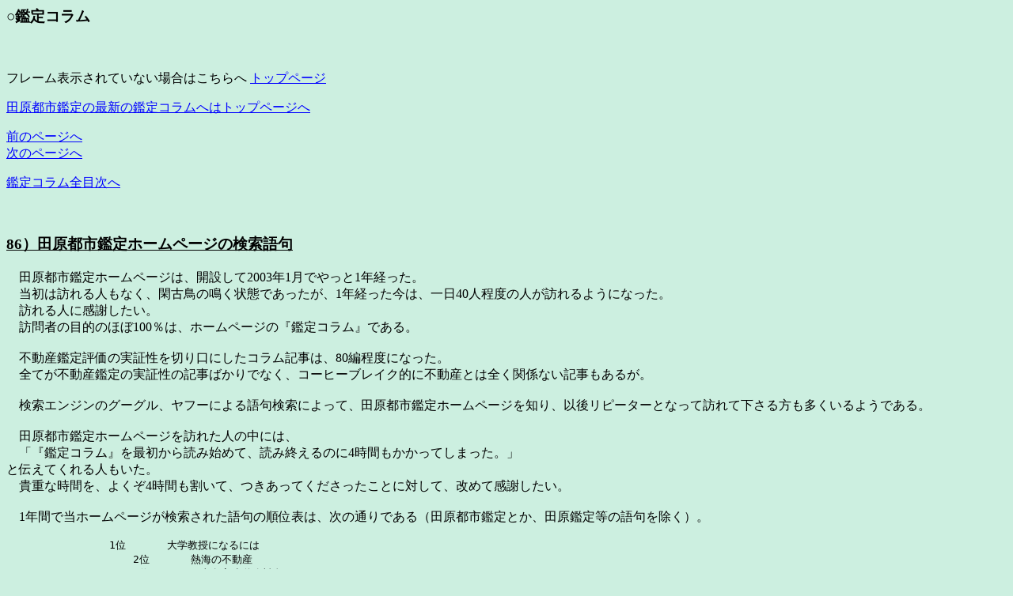

--- FILE ---
content_type: text/html
request_url: http://tahara-kantei.com/column/column86.html
body_size: 2018
content:
<html>
<head>
<title>�Ӓ�R����</title>
</head>

<BODY BGCOLOR="#CCEFE0" TEXT="#000000" LINK="#0000FF" VLINK="#C000E0" ALINK="#C000E0">
<h3>���Ӓ�R����</h3>
<br>
<a name="column0"></a>


<br>
�t���[���\������Ă��Ȃ��ꍇ�͂������
<a href="../index.html" target="_top">�g�b�v�y�[�W</a></p>
<a href="../index.html" target="_top">�c���s�s�Ӓ�̍ŐV�̊Ӓ�R�����ւ̓g�b�v�y�[�W��</a></p>
<a href="./column85.html">�O�̃y�[�W��</a><br>
<a href="./column87.html">���̃y�[�W��</a></p>
<a href="../column.html">�Ӓ�R�����S�ڎ���</a><br>
<br>
<br>


<p><p>
<u><h3><a name="column86">86�j�c���s�s�Ӓ�z�[���y�[�W�̌������</a></h3></u><p>
�@�c���s�s�Ӓ�z�[���y�[�W�́A�J�݂���2003�N1���ł����1�N�o�����B<br>
�@�����͖K���l���Ȃ��A�ՌÒ��̖���Ԃł��������A1�N�o�������́A���40�l���x�̐l���K���悤�ɂȂ����B<br>
�@�K���l�Ɋ��ӂ������B<br>
�@�K��҂̖ړI�̂ق�100���́A�z�[���y�[�W�́w�Ӓ�R�����x�ł���B<br>
<br>
�@�s���Y�Ӓ�]���̎��ؐ���؂���ɂ����R�����L���́A80�Ғ��x�ɂȂ����B<br>
�@�S�Ă��s���Y�Ӓ�̎��ؐ��̋L���΂���łȂ��A�R�[�q�[�u���C�N�I�ɕs���Y�Ƃ͑S���֌W�Ȃ��L�������邪�B<br>
<br>
�@�����G���W���̃O�[�O���A���t�[�ɂ���匟���ɂ���āA�c���s�s�Ӓ�z�[���y�[�W��m��A�Ȍナ�s�[�^�[�ƂȂ��ĖK��ĉ����������������悤�ł���B<br>
<br>
�@�c���s�s�Ӓ�z�[���y�[�W��K�ꂽ�l�̒��ɂ́A<br>
�@�u�w�Ӓ�R�����x���ŏ�����ǂݎn�߂āA�ǂݏI����̂�4���Ԃ��������Ă��܂����B�v<br>
�Ɠ`���Ă����l�������B<br>
�@�M�d�Ȏ��Ԃ��A�悭��4���Ԃ������āA�������Ă������������Ƃɑ΂��āA���߂Ċ��ӂ������B<br>
<br>
�@1�N�Ԃœ��z�[���y�[�W���������ꂽ���̏��ʕ\�́A���̒ʂ�ł���i�c���s�s�Ӓ�Ƃ��A�c���Ӓ蓙�̌��������j�B<br><pre>
�@�@�@�@�@�@�@�@�@�@1�ʁ@�@�@�@��w�����ɂȂ�ɂ�
                    2�ʁ@�@�@�@�M�C�̕s���Y
                    3��        �����������H����
                    4�ʁ@�@�@�@�s���Y�Ӓ�
�@�@�@�@�@�@�@�@�@�@5�ʁ@�@�@�@�S���t��̊Ӓ�]��
�@�@�@�@�@�@�@�@�@�@6�ʁ@�@�@�@�Œ莑�Y�ł̗��j
�@�@�@�@�@�@�@�@�@�@7�ʁ@�@�@�@�s���Y���[�g
�@�@�@�@�@�@�@�@�@�@8��        ��ރS���t
�@�@�@�@�@�@�@�@�@�@9�ʁ@�@�@�@�Z�����Y����
�@�@�@�@�@�@�@�@�@ 10�ʁ@�@�@�@�n�㗘���
�@�@�@�@�@�@�@�@�@ 11�ʁ@�@�@�@�v���L���X�g�R���N���[�g�Ƃ�
�@�@�@�@�@�@�@�@�@ 12�ʁ@�@�@�@�N�����җ�
�@�@�@�@�@�@�@�@�@ 13�ʁ@�@�@�@�S���t��
�@�@�@�@�@�@�@�@�@ 14�ʁ@�@�@�@�s���Y�Ӓ�@
�@�@�@�@�@�@�@�@�@ 15�ʁ@�@�@�@�Ҍ������Ƃ�</pre>

�@3,000�𒴂����ނ̌��ɂ���āA���z�[���y�[�W���A�N�Z�X����Ă���B<br>
�@���̃A�N�Z�X��叇�ʕ\����A�Љ�̓������ǂ��ǂ݂Ƃ邩�B<br>
�@�M�d�Ȏ��Ԃ��g���ĉ��炩�̖ړI�������āA�A�N�Z�X���Ă���̂ł���B���̍s�ׂ͎Љ�E�o�ς̓����ƑS�����֌W�ȍs���Ƃ͍l���������B<br>
�@�f�[�^�̏W�ό��ʂ͕΂��ċ�����̂�������Ȃ����A�����̎苖�ɎЉ�̓����𐶂Ŕ��f�o����f�[�^��Ǝ��ŏ��L���邱�Ƃ��o�������Ƃ́A�z�[���y�[�W�J�݂��^���Ă��ꂽ�\�z�O�̓���m�I�����Y�ł���B<br>
<br>
�@���̈���ŁA�c���s�s�Ӓ�̃z�[���y�[�W�͂ǂ��������e�E���i�̂��̂����A�A�N�Z�X���ɂ���ăC���[�W���ꂻ���ł���B<br>
�@�|�����̂ł���B<br>
<br>
�@�u��w�����ɂȂ�ɂ́v�̌�傪�ǂ����đ����̂����ɂ͂����ς蕪����Ȃ��B<br>�@
�@�����̓����N�O�ɂȂ�ł��낤�Ǝv���Ă������A���̌�����傪������ɂ��W��炸�A�����悤�ɑ����ˑR1�ʂł���B<br>
<br>
�@�s���Y�𒆐S�ɂ����@������Ƃ���A������w�̒����Ȗ��@�̋����ƒk�b����@�����A���̌��ۂ�b������A�����H���u�y������v�Ƌ�΂��Ȃ��������B<br>
�@�����āA���̂��Ƃ�������ꂽ�B<br>
<br>
�@�u���q���̔g����w�ɂ��y��ŗ�����A��w�̊���͏��ł��鎞�����߂������ɗ���B���̎��ɑ�w���������ӂ�Ă��܂��A�E�𖳂����鋳�����o�����邱�ƂɂȂ�ł��낤�v�ƕ|�����Ƃ�����������Ă����B<br>
<br>
�@���{�̋ǒ��B���ފ���A�ďA�E��Ƃ��đ�w�����ɂȂ錻�ۂ��ŋߑ����݂��邪�A����狳�����u���􋳎��v�Ƃ����ċ�ʂ���Ă����B<br>
<br>
�@�����āA�Ō�ɞH���u�����Ƃ��m�[�x���܂����Α�w�����̈֎q�͈����肠�܂��ł��邪�������v�Ə�k�������A�����ނ݌��킵�ď΂��������B<br>
<p align=right>
<a href="#column0">��</a>
<p align=right>
�t���[���\������Ă��Ȃ��ꍇ�͂������
<a href="../index.html" target="_top">�g�b�v�y�[�W</a></p>
<a href="../index.html" target="_top">�c���s�s�Ӓ�̍ŐV�̊Ӓ�R�����ւ̓g�b�v�y�[�W��</a></p>
<a href="./column85.html">�O�̃y�[�W��</a><br>
<a href="./column87.html">���̃y�[�W��</a></p>
<a href="../column.html">�Ӓ�R�����S�ڎ���</a><br>
<br>
<br>


</body>
</html>
